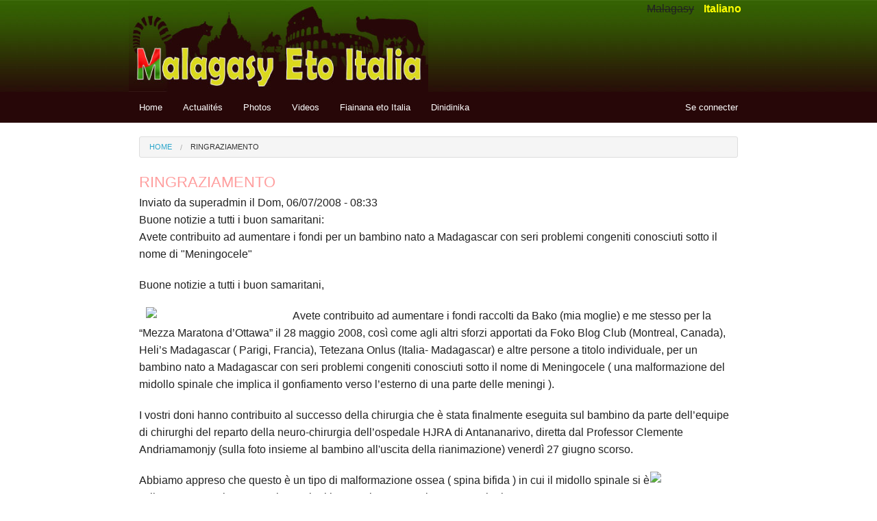

--- FILE ---
content_type: text/html; charset=utf-8
request_url: https://malagasy.it/it/node/4806
body_size: 6554
content:
<!DOCTYPE html>
<!-- Sorry no IE7 support! -->
<!-- @see http://foundation.zurb.com/docs/index.html#basicHTMLMarkup -->

<!--[if IE 8]>
<html class="no-js lt-ie9" lang="it" dir="ltr"> <![endif]-->
<!--[if gt IE 8]><!-->
<html class="no-js" lang="it" dir="ltr">
<!--<![endif]-->

<head>
    <meta charset="utf-8" />
<link rel="shortcut icon" href="https://malagasy.it/misc/favicon.ico" />
<meta name="viewport" content="width=device-width, initial-scale=1.0" />
<meta http-equiv="ImageToolbar" content="false" />
<meta name="description" content="Buone notizie a tutti i buon samaritani: Avete contribuito ad aumentare i fondi per un bambino nato a Madagascar con seri problemi congeniti conosciuti sotto il nome di &quot;Meningocele&quot;Buone notizie a tutti i buon samaritani, Avete contribuito ad aumentare i fondi raccolti da Bako (mia moglie) e me stesso per la “Mezza Maratona d’Ottawa” il 28 maggio 2008, così come agli altri" />
<meta name="generator" content="Drupal 7 (https://www.drupal.org)" />
<link rel="canonical" href="https://malagasy.it/it/node/4806" />
<link rel="shortlink" href="https://malagasy.it/it/node/4806" />
<meta property="fb:app_id" content="176874585689531" />
<meta property="og:site_name" content="Malagasy eto Italia" />
<meta property="og:type" content="article" />
<meta property="og:url" content="https://malagasy.it/it/node/4806" />
<meta property="og:title" content="RINGRAZIAMENTO" />
<meta property="og:description" content="Buone notizie a tutti i buon samaritani: Avete contribuito ad aumentare i fondi per un bambino nato a Madagascar con seri problemi congeniti conosciuti sotto il nome di &quot;Meningocele&quot;Buone notizie a tutti i buon samaritani, Avete contribuito ad aumentare i fondi raccolti da Bako (mia moglie) e me stesso per la “Mezza Maratona d’Ottawa” il 28 maggio 2008, così come agli altri sforzi apportati da Foko Blog Club (Montreal, Canada), Heli’s Madagascar ( Parigi, Francia), Tetezana Onlus (Italia- Madagascar) e altre persone a titolo individuale, per un bambino nato a Madagascar con seri problemi conge" />
<meta property="og:updated_time" content="2017-03-06T22:54:32+00:00" />
<meta name="twitter:card" content="summary" />
<meta name="twitter:url" content="https://malagasy.it/it/node/4806" />
<meta name="twitter:title" content="RINGRAZIAMENTO" />
<meta name="twitter:description" content="Buone notizie a tutti i buon samaritani: Avete contribuito ad aumentare i fondi per un bambino nato a Madagascar con seri problemi congeniti conosciuti sotto il nome di &quot;Meningocele&quot;Buone notizie a" />
<meta property="article:published_time" content="2008-07-06T08:33:07+00:00" />
<meta property="article:modified_time" content="2017-03-06T22:54:32+00:00" />
    <title>RINGRAZIAMENTO | Malagasy eto Italia</title>
    <style>
@import url("https://malagasy.it/modules/system/system.base.css?rvo6sp");
@import url("https://malagasy.it/modules/system/system.messages.css?rvo6sp");
@import url("https://malagasy.it/modules/system/system.theme.css?rvo6sp");
</style>
<style>
@import url("https://malagasy.it/modules/comment/comment.css?rvo6sp");
@import url("https://malagasy.it/modules/field/theme/field.css?rvo6sp");
@import url("https://malagasy.it/modules/node/node.css?rvo6sp");
@import url("https://malagasy.it/modules/search/search.css?rvo6sp");
@import url("https://malagasy.it/modules/user/user.css?rvo6sp");
@import url("https://malagasy.it/sites/all/modules/youtube/css/youtube.css?rvo6sp");
@import url("https://malagasy.it/modules/forum/forum.css?rvo6sp");
@import url("https://malagasy.it/sites/all/modules/views/css/views.css?rvo6sp");
@import url("https://malagasy.it/sites/all/modules/ckeditor/css/ckeditor.css?rvo6sp");
</style>
<style>
@import url("https://malagasy.it/sites/all/modules/ctools/css/ctools.css?rvo6sp");
@import url("https://malagasy.it/modules/locale/locale.css?rvo6sp");
</style>
<style>
@import url("https://malagasy.it/sites/all/themes/zurb_foundation/css/normalize.css?rvo6sp");
@import url("https://malagasy.it/sites/all/themes/heryzurb-master/css/foundation.min.css?rvo6sp");
@import url("https://malagasy.it/sites/all/themes/heryzurb-master/css/app.css?rvo6sp");
@import url("https://malagasy.it/sites/all/themes/heryzurb-master/js/fancybox/jquery.fancybox.css?rvo6sp");
</style>

    <script src="https://malagasy.it/sites/all/modules/jquery_update/replace/jquery/1.12/jquery.min.js?v=1.12.4"></script>
<script src="https://malagasy.it/misc/jquery-extend-3.4.0.js?v=1.12.4"></script>
<script src="https://malagasy.it/misc/jquery-html-prefilter-3.5.0-backport.js?v=1.12.4"></script>
<script src="https://malagasy.it/misc/jquery.once.js?v=1.2"></script>
<script src="https://malagasy.it/misc/drupal.js?rvo6sp"></script>
<script src="https://malagasy.it/sites/all/modules/jquery_update/js/jquery_browser.js?v=0.0.1"></script>
<script src="https://malagasy.it/sites/default/files/languages/it_7ZT3HujmwbACpKmw_R5b-zVFLPixsX87ivOzpJgAPLI.js?rvo6sp"></script>
<script src="https://malagasy.it/sites/all/modules/nodeviewcount/theme/js/nodeviewcount.js?rvo6sp"></script>
<script src="https://malagasy.it/sites/all/themes/zurb_foundation/js/vendor/modernizr.js?rvo6sp"></script>
<script src="https://malagasy.it/sites/all/themes/heryzurb-master/js/foundation.min.js?rvo6sp"></script>
<script src="https://malagasy.it/sites/all/themes/heryzurb-master/js/vendor/custom.modernizr.js?rvo6sp"></script>
<script src="https://malagasy.it/sites/all/themes/heryzurb-master/js/vendor/jquery.cycle2.min.js?rvo6sp"></script>
<script src="https://malagasy.it/sites/all/themes/heryzurb-master/js/vendor/jquery.cycle2.tile.js?rvo6sp"></script>
<script src="https://malagasy.it/sites/all/themes/heryzurb-master/js/fancybox/jquery.fancybox.pack.js?rvo6sp"></script>
<script src="https://malagasy.it/sites/all/themes/heryzurb-master/js/scripts.js?rvo6sp"></script>
<script>jQuery.extend(Drupal.settings, {"basePath":"\/","pathPrefix":"it\/","setHasJsCookie":0,"ajaxPageState":{"theme":"heryzurb","theme_token":"vqIEGvYNDI1kxBAA0uRwHkTfuZBw2PH4lOrS6VkeGLc","js":{"sites\/all\/modules\/jquery_update\/replace\/jquery\/1.12\/jquery.min.js":1,"misc\/jquery-extend-3.4.0.js":1,"misc\/jquery-html-prefilter-3.5.0-backport.js":1,"misc\/jquery.once.js":1,"misc\/drupal.js":1,"sites\/all\/modules\/jquery_update\/js\/jquery_browser.js":1,"public:\/\/languages\/it_7ZT3HujmwbACpKmw_R5b-zVFLPixsX87ivOzpJgAPLI.js":1,"sites\/all\/modules\/nodeviewcount\/theme\/js\/nodeviewcount.js":1,"sites\/all\/themes\/zurb_foundation\/js\/vendor\/modernizr.js":1,"sites\/all\/themes\/heryzurb-master\/js\/foundation.min.js":1,"sites\/all\/themes\/heryzurb-master\/js\/vendor\/custom.modernizr.js":1,"sites\/all\/themes\/heryzurb-master\/js\/vendor\/jquery.cycle2.min.js":1,"sites\/all\/themes\/heryzurb-master\/js\/vendor\/jquery.cycle2.tile.js":1,"sites\/all\/themes\/heryzurb-master\/js\/fancybox\/jquery.fancybox.pack.js":1,"sites\/all\/themes\/heryzurb-master\/js\/scripts.js":1},"css":{"modules\/system\/system.base.css":1,"modules\/system\/system.messages.css":1,"modules\/system\/system.theme.css":1,"modules\/comment\/comment.css":1,"modules\/field\/theme\/field.css":1,"modules\/node\/node.css":1,"modules\/search\/search.css":1,"modules\/user\/user.css":1,"sites\/all\/modules\/youtube\/css\/youtube.css":1,"modules\/forum\/forum.css":1,"sites\/all\/modules\/views\/css\/views.css":1,"sites\/all\/modules\/ckeditor\/css\/ckeditor.css":1,"sites\/all\/modules\/ctools\/css\/ctools.css":1,"modules\/locale\/locale.css":1,"sites\/all\/themes\/zurb_foundation\/css\/normalize.css":1,"sites\/all\/themes\/heryzurb-master\/css\/foundation.min.css":1,"sites\/all\/themes\/heryzurb-master\/css\/app.css":1,"sites\/all\/themes\/heryzurb-master\/js\/fancybox\/jquery.fancybox.css":1}},"nodeviewcount":{"nodeviewcount_path":"nodeviewcount","nodeviewcount_nid":"4806","nodeviewcount_uid":0}});</script>
    <!--[if lt IE 9]>
    <script src="http://html5shiv.googlecode.com/svn/trunk/html5.js"></script>
    <![endif]-->
    <style>
    body {
font-family: Trebuchet MS, Geneva, Helvetica, Arial, sans-serif;
}
header {
    background: #270708 url(http://andrana-fampianarana.rhcloud.com/sites/default/files/headbg.jpg) ;

}
div.header-wrap {
background-image: url(/sites/all/themes/heryzurb-master/images/headbg.jpg)
}
div.bodywrapper { margin-top: 20px;}

h1, h1 a, h2.block-title {
    font-size: 1.4em;
    margin: 10px 0 3px 0;
    color: #FF9E9E;
    text-decoration: none;
}
h2, h2 a {
    font-size: 1em;
    margin: 10px 0 3px 0;
    color: #A3C37D;
    font-weight: bold;
}

.view-news .views-row {
    display: block;
    clear: both;
    padding: 20px 0;
    border-bottom: 1px solid #ddd;
}
.view-news .views-row::after {
    content: " ";
    clear: both;
    display: block;
}

.view-news h2, .view-news h2 a  {
    margin: 0;
    padding: 0;
    margin-bottom: 10px;
    clear: both;
}
.view-news .views-field-field-image img {
    border: 1px solid #ddd;
    padding: 5px;
    float: left;
    margin-right: 10px;
}

h2.block-title {
    border-bottom: 1px solid;
}

.view-album .view-content {
    display: table;    
}

.view-album .views-row {
    display: table-cell;
    float: left;
    width: 50%;
    vertical-align: top;
    padding: 5px;
}

.view-album .views-row img {
    border: 1px solid #ddd;
    padding: 3px;
}

.top-bar { background: #270708 }
@media only screen and (min-width: 40.063em) {
.top-bar {
    background: #270708;
    overflow: visible;
}
}
@media only screen and (min-width: 40.063em){.top-bar{background: #270708}}
@media only screen and (min-width: 40.063em){.top-bar-section li:not(.has-form) a:not(.button) {    background: #270708;}}
@media only screen and (min-width: 40.063em) {.top-bar-section li.active:not(.has-form) a:not(.button) {background: #345c03;}}
table {width: 100%}
ul.language-switcher-locale-url li {
    display: inline-block;
    margin-right: 10px;
}
ul.language-switcher-locale-url li a {font-weight: bold; color: #FFFFFF;}
ul.language-switcher-locale-url li a.active {font-weight: bold; color: #FFFF00;}    </style>



</head>

<body class="html not-front not-logged-in no-sidebars page-node page-node- page-node-4806 node-type-article i18n-it lang-it section-node" >
    <div class="skip-link">
        <a href="#main-content"
            class="element-invisible element-focusable">Salta al contenuto principale</a>
    </div>
        <!--.page -->
<div role="document" class="page">

    <!--.l-header region -->
    <header role="banner" class="l-header">
        <div class="header-wrap">
            <div class="row">
                <div class="medium-6 columns">
                    <a href="/it" rel="home" title="Malagasy eto Italia Home"><img class="logo" typeof="foaf:Image" src="https://malagasy.it/sites/default/files/logo.jpg" alt="Malagasy eto Italia logo" title="Malagasy eto Italia Home" /></a>                </div>
                <div class="medium-6 columns" style="text-align: right;">
                        <section class="block block-locale block-locale-language">

      
      <ul class="language-switcher-locale-url"><li class="mg first"><span class="language-link locale-untranslated" xml:lang="mg">Malagasy</span></li>
<li class="it last active"><a href="/it/node/4806" class="language-link active" xml:lang="it">Italiano</a></li>
</ul>  
</section>                </div>
            </div>
        </div>

                    <!--.top-bar -->
                        <div class="row">
                <div class="medium-12 columns">
                    <nav class="top-bar" data-options="mobile_show_parent_link:true">
                        <ul class="title-area">
                            <li class="toggle-topbar menu-icon"><a
                                        href="#"><span>Menu</span></a></li>
                        </ul>
                        <section class="top-bar-section">
                                                            <ul id="main-menu" class="main-nav left"><li class="first leaf"><a href="/it">Home</a></li><li class="leaf" title=""><a href="/it/news" title="">Actualités</a></li><li class="leaf" title=""><a href="/it/tahirintsary" title="">Photos</a></li><li class="leaf"><a href="/it/videos">Videos</a></li><li class="leaf" title=""><a href="/it/tags/fiainana-eto-italia" title="">Fiainana eto Italia</a></li><li class="last leaf" title=""><a href="/it/forums/resadresaka-ankapobeny" title="">Dinidinika</a></li></ul>                                                                                        <ul id="secondary-menu" class="secondary link-list right"><li class="first last leaf" title=""><a href="/it/user/login" title="">Se connecter</a></li></ul>                                                    </section>
                    </nav>
                </div>
            </div>
                        <!--/.top-bar -->
        
        <!-- Title, slogan and menu -->
                <!-- End title, slogan and menu -->

        
    </header>
    <!--/.l-header -->

    
    
    
    <main role="main" class="l-main">
        <div class="row">
            <div class="medium-12 columns">
                <div class="bodywrapper clearfix">

                    <div class=" main columns">
                        
                        <a id="main-content"></a>

                        <h2 class="element-invisible">Tu sei qui</h2><ul class="breadcrumbs"><li><a href="/it">Home</a></li><li class="current"><a href="#">RINGRAZIAMENTO</a></li></ul>
                                                                                <h1 id="page-title" class="title">RINGRAZIAMENTO</h1>
                                                    
                                                                                                        
                        
                          
      
      <article id="node-4806" class="node node-article view-mode-full" about="/it/node/4806" typeof="sioc:Item foaf:Document">

      <span property="dc:title" content="RINGRAZIAMENTO" class="rdf-meta element-hidden"></span><span property="sioc:num_replies" content="0" datatype="xsd:integer" class="rdf-meta element-hidden"></span>
      <div class="posted">
            <span property="dc:date dc:created" content="2008-07-06T08:33:07+00:00" datatype="xsd:dateTime" rel="sioc:has_creator">Inviato da <span class="username" xml:lang="" about="/it/user/1" typeof="sioc:UserAccount" property="foaf:name" datatype="">superadmin</span> il Dom, 06/07/2008 - 08:33</span>    </div>
    
  <div class="body field"><p>Buone notizie a tutti i buon samaritani:<br />
Avete contribuito ad aumentare i fondi per un bambino nato a Madagascar  con seri problemi congeniti conosciuti sotto il nome di "Meningocele"</p>
<!-- page break --><p>Buone notizie a tutti i buon samaritani,</p>
<p></p>
<p><img style="float: left;" src="http://83.224.70.4/malagasy.itt/media/news/ms7300248_4.jpg" align="left" border="0" height="152" hspace="10" width="204" /></p>
<p></p>
<p>Avete contribuito ad aumentare i fondi raccolti da Bako (mia moglie) e me stesso per la “Mezza Maratona d’Ottawa” il 28 maggio 2008, così come agli altri sforzi apportati da Foko Blog Club (Montreal, Canada), Heli’s Madagascar ( Parigi, Francia), Tetezana Onlus (Italia- Madagascar) e altre persone a titolo individuale, per un bambino nato a Madagascar con seri problemi congeniti conosciuti sotto il nome di Meningocele ( una malformazione del midollo spinale che implica il gonfiamento verso l’esterno di una parte delle meningi ).</p>
<p></p>
<p>I vostri doni hanno contribuito al successo della chirurgia che è stata finalmente eseguita sul bambino da parte dell’equipe di chirurghi del reparto della neuro-chirurgia dell’ospedale HJRA di Antananarivo, diretta dal Professor Clemente Andriamamonjy (sulla foto insieme al bambino all'uscita della rianimazione) venerdì 27 giugno scorso.</p>
<p></p>
<p>Abbiamo appreso che questo è un tipo di malformazione ossea ( spina<img style="float: right;" src="http://83.224.70.5/malagasy.itt/media/news/ms7300471.jpg" align="left" border="0" height="194" width="128" /> bifida ) in cui il midollo spinale si è sviluppato normalmente ma le meningi hanno oltrepassato l’apertura spinale.</p>
<p></p>
<p>L’intervento praticato sul bambino consisteva di mettere nella posizione normale il midollo spinale e di proteggere e chiudere le meningi.</p>
<p></p>
<p>Normalmente, un meningocele e un mielomeningocele dovrebbero chiudersi alla nascita entro le 24 ore dopo la nascita per impedire l’infezione ma non è stato possibile per mancanza di mezzi della madre senza marito. Il bambino ha avuto del liquido che si è accumulato nel cervello durante i 12 mesi causando l’idrocefalo (l’acqua nel cervello).</p>
<p></p>
<p>Dieci giorni prima dell’operazione, era stato inserito un tubo per far uscire il liquido superfluo dal cervello.</p>
<p></p>
<p>Il bambino sta bene ed ha recuperato la fase post operatoria, ciò nonostante dovrà restare ancora 10 giorni in ospedale per controlli. Georgina, la madre del bambino, e la sua famiglia ci hanno chiesto di ringraziare calorosamente tutti coloro che si sono occupati del caso.</p>
<p></p>
<p>E’ stato specificamente detto del compimento di un miracolo in cui il bambino aveva poche speranze di sopravvivere senza i vostri doni.</p>
<p></p>
<p>La raccolta dei fondi è stata di 1.344 dollari canadesi più altre offerte che hanno permesso di rispondere ai seguenti bisogni:</p>
<p></p>
<ul>
<li>Spese      viaggio della famiglia dalla residenza che si trova a 600 Km dall’ospedale.      Il bambino con la mamma e altri familiari che l’hanno accompagnato hanno      fatto 14 ore di viaggio in macchina. </li>
<p></p>
<li>Primi      controlli in ospedale in cui il bambino è stato sottoposto ad una      risonanza magnetica che ha permesso la diagnosi appropriata sulla gravità      del problema. </li>
<p></p>
<li>Vito e alloggio      (stanza a pagamento nel reparto dell’ospedale) per la famiglia del bambino. </li>
<p></p>
<li>Tutto      il necessario medicinale prima e dopo l’operazione. </li>
<p></p>
<li>Primo      intervento per l’inserimento del tubo per la fuoriuscita del liquido      superfluo dal cervello. </li>
<p></p>
<li>Operazione      chirurgica per correggere la malformazione. </li>
<p></p>
<li>Spese di      viaggio per il ritorno a casa della famiglia del bambino previsto per l’11      luglio</li>
<p>
</p></ul>
<p></p>
<p><img style="float: right;" src="http://83.224.70.3/malagasy.itt/media/news/ms7300485.jpg" align="left" border="0" height="132" width="198" /></p>
<p></p>
<p>Un millione di grazie.</p>
<p></p>
<p>Jean e Bako RAZAFINDAMBO (al nome della madre e della famiglia)</p>
<p></p>
<p></p>
<p style="margin-left: 0.25in; background-color: #ffffff;"><span style="color: #008000;"><i><b><span style="font-size: small;">...e grazie anche da parte nostro, Andry, Rondro e Hery,  responsabili del sito "Malagasy eto Italia"</span></b></i></span></p>
</div>  
        
    
</article>
  
                    </div>
                    <!--/.main region -->

                    
                                    </div>
            </div>
        </div>
    </main>
    <!--/.main-->

    
    
    <!--.l-footer-->
    <footer class="l-footer panel row" role="contentinfo">
                    <div class="footer medium-12 columns">
                    <section class="block block-system block-menu block-system-navigation">

      
      <ul class="menu"><li class="first last collapsed"><a href="/it/forum">Forum</a></li>
</ul>  
</section>            </div>
        
                    <div class="copyright medium-12 columns">
                &copy; 2026 Malagasy eto Italia All rights reserved.            </div>
            </footer>
    <!--/.footer-->

    </div>
<!--/.page -->
            <script>
    (function($, Drupal, window, document, undefined) {
        $(document).foundation();
    })(jQuery, Drupal, this, this.document);
    </script>
    <script type="text/javascript">
    var gaJsHost = (("https:" == document.location.protocol) ? "https://ssl." : "http://www.");
    document.write(unescape("%3Cscript src='" + gaJsHost +
        "google-analytics.com/ga.js' type='text/javascript'%3E%3C/script%3E"));
    </script>
    <script type="text/javascript">
    try {
        var pageTracker = _gat._getTracker("UA-9426711-1");
        pageTracker._trackPageview();
    } catch (err) {}
    </script>
</body>

</html>